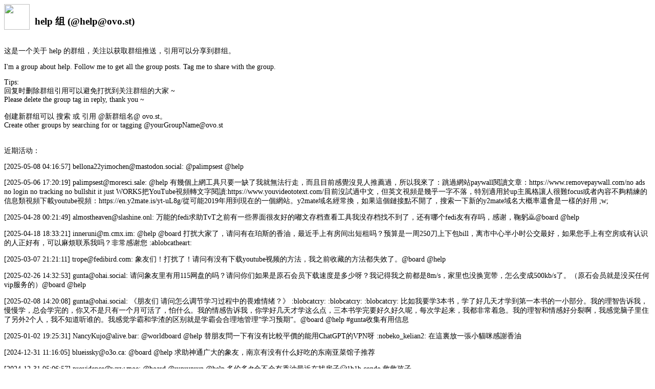

--- FILE ---
content_type: text/html; charset=UTF-8
request_url: https://ovo.st/club/help?page=2
body_size: 7571
content:
<title>help 组 (@help@ovo.st)</title><style>a{color:#000;text-decoration:none}details>summary{cursor:pointer;list-style:none}</style><link href="https://ovo.st/club/help" rel="alternate" type="application/activity+json"><meta content="profile" property="og:type" /><meta content="<p>这是一个关于 help 的群组，关注以获取群组推送，引用可以分享到群组。</p><p>I'm a group about help. Follow me to get all the group posts. Tag me to share with the group.</p><p>Tips:<br>回复时删除群组引用可以避免打扰到关注群组的大家 ~<br>Please delete the group tag in reply, thank you ~<br><br>创建新群组可以 搜索 或 引用 @新群组名@ ovo.st。<br>Create other groups by searching for or tagging @yourGroupName@ovo.st</p>" name="description"><meta content="https://ovo.st/club/help" property="og:url" /><meta content="ovo.st" property="og:site_name" /><meta content="help 组 (@help@ovo.st)" property="og:title" /><meta content="<p>这是一个关于 help 的群组，关注以获取群组推送，引用可以分享到群组。</p><p>I'm a group about help. Follow me to get all the group posts. Tag me to share with the group.</p><p>Tips:<br>回复时删除群组引用可以避免打扰到关注群组的大家 ~<br>Please delete the group tag in reply, thank you ~<br><br>创建新群组可以 搜索 或 引用 @新群组名@ ovo.st。<br>Create other groups by searching for or tagging @yourGroupName@ovo.st</p>" property="og:description" /><meta content="https://img.loli.la/2021/11/03/1568571d1ed0bfaef26acdf6d5664826.png" property="og:image" /><meta content="400" property="og:image:width" /><meta content="400" property="og:image:height" /><meta content="summary" property="twitter:card" /><meta content="help@ovo.st" property="profile:username" /><style>.info::before{content:"";background:url(https://img.loli.la/2021/10/25/86dbef8672928e061a5ce1e5722e8056.png) no-repeat center;background-size:cover;opacity:0.35;z-index:-1;position:absolute;width:720px;height:220px;top:0px;left:0px;border-radius:8px;}</style><div class="info"><img src="https://img.loli.la/2021/11/03/1568571d1ed0bfaef26acdf6d5664826.png" width="50" /><p style="line-height:1px"><br></p><h3 style="position:absolute;top:10px;left:68px">help 组 (@<a href="/cdn-cgi/l/email-protection" class="__cf_email__" data-cfemail="f8909d9488b8978e97d68b8c">[email&#160;protected]</a>)</h3><div style="font-size:14px"><p>这是一个关于 help 的群组，关注以获取群组推送，引用可以分享到群组。</p><p>I'm a group about help. Follow me to get all the group posts. Tag me to share with the group.</p><p>Tips:<br>回复时删除群组引用可以避免打扰到关注群组的大家 ~<br>Please delete the group tag in reply, thank you ~<br><br>创建新群组可以 搜索 或 引用 @新群组名@ ovo.st。<br>Create other groups by searching for or tagging @<a href="/cdn-cgi/l/email-protection" class="__cf_email__" data-cfemail="bbc2d4cec9fcc9d4cecbf5dad6defbd4cdd495c8cf">[email&#160;protected]</a></p></div><p style="line-height:1px"><br></p></div><div style="font-size:14px"><p>近期活动：</p><p>[2025-05-08 04:16:57] <a href="https://mastodon.social/users/bellona22yimochen/statuses/114468390010555070" target="_blank"><span class="__cf_email__" data-cfemail="a3c1c6cfcfcccdc29191dacaceccc0cbc6cde3cec2d0d7ccc7cccd8dd0ccc0cac2cf">[email&#160;protected]</span>: @palimpsest @help</a></p><p>[2025-05-06 17:20:19] <a href="https://moresci.sale/users/palimpsest/statuses/114460145704334443" target="_blank"><span class="__cf_email__" data-cfemail="f282939e9b9f8281978186b29f9d809781919bdc81939e97">[email&#160;protected]</span>: @help 有幾個上網工具只要一缺了我就無法行走，而且目前感覺沒見人推薦過，所以我來了：跳過網站paywall閱讀文章：https://www.removepaywall.com/no ads no login no tracking no bullshit it just WORKS把YouTube視頻轉文字閱讀:https://www.youvideototext.com/目前沒試過中文，但英文視頻是幾乎一字不落，特別適用於up主風格讓人很難focus或者內容不夠精練的信息類視頻下載youtube視頻：https://en.y2mate.is/yt-uL8g/從可能2019年用到現在的一個網站。y2mate域名經常換，如果這個鏈接點不開了，搜索一下新的y2mate域名大概率還會是一樣的好用 ;w;</a></p><p>[2025-04-28 00:21:49] <a href="https://slashine.onl/users/almostheaven/statuses/114410842309310041" target="_blank"><span class="__cf_email__" data-cfemail="2b4a474644585f434e4a5d4e456b58474a584342454e05444547">[email&#160;protected]</span>: 万能的fedi求助TvT之前有一些界面很友好的嘟文存档查看工具我没存档找不到了，还有哪个fedi友有存吗，感谢，鞠躬🙇@board @help</a></p><p>[2025-04-18 18:33:21] <a href="https://m.cmx.im/users/inneruni/statuses/114358511288388551" target="_blank"><span class="__cf_email__" data-cfemail="86efe8e8e3f4f3e8efc6eba8e5ebfea8efeb">[email&#160;protected]</span>: @help @board 打扰大家了，请问有在珀斯的香油，最近手上有房间出短租吗？预算是一周250刀上下包bill，离市中心半小时公交最好，如果您手上有空房或有认识的人正好有，可以麻烦联系我吗？非常感谢您 :ablobcatheart:</a></p><p>[2025-03-07 21:21:11] <a href="https://fedibird.com/users/trope/statuses/114121354230598638" target="_blank"><span class="__cf_email__" data-cfemail="a0d4d2cfd0c5e0c6c5c4c9c2c9d2c48ec3cfcd">[email&#160;protected]</span>: 象友们！打扰了！请问有没有下载youtube视频的方法，我之前收藏的方法都失效了。@board  @help</a></p><p>[2025-02-26 14:32:53] <a href="https://ohai.social/users/gunta/statuses/114068787924526423" target="_blank"><span class="__cf_email__" data-cfemail="b5d2c0dbc1d4f5daddd4dc9bc6dad6dcd4d9">[email&#160;protected]</span>: 请问象友里有用115网盘的吗？请问你们如果是原石会员下载速度是多少呀？我记得我之前都是8m/s，家里也没换宽带，怎么变成500kb/s了。（原石会员就是没买任何vip服务的）@board @help</a></p><p>[2025-02-08 14:20:08] <a href="https://ohai.social/users/gunta/statuses/113966816211262688" target="_blank"><span class="__cf_email__" data-cfemail="0d6a7863796c4d62656c64237e626e646c61">[email&#160;protected]</span>: 《朋友们 请问怎么调节学习过程中的畏难情绪？》 :blobcatcry:   :blobcatcry:   :blobcatcry:  比如我要学3本书，学了好几天才学到第一本书的一小部分。我的理智告诉我，慢慢学，总会学完的，你又不是只有一个月可活了，怕什么。我的情感告诉我，你学好几天才学这么点，三本书学完要好久好久呢，每次学起来，我都非常着急。我的理智和情感好分裂啊，我感觉脑子里住了另外2个人，我不知道听谁的。我感觉学霸和学渣的区别就是学霸会合理地管理“学习预期”。@board @help  #gunta收集有用信息</a></p><p>[2025-01-02 19:25:31] <a href="https://alive.bar/users/NancyKujo/statuses/113758511506832927" target="_blank"><span class="__cf_email__" data-cfemail="105e717e73695b657a7f50717c7966753e727162">[email&#160;protected]</span>: @worldboard @help 替朋友問一下有沒有比較平價的能用ChatGPT的VPN呀 :nobeko_kelian2: 在這裏放一張小貓咪感謝香油</a></p><p>[2024-12-31 11:16:05] <a href="https://o3o.ca/users/blueissky/statuses/113745262374666036" target="_blank"><span class="__cf_email__" data-cfemail="04666871616d77776f7d446b376b2a6765">[email&#160;protected]</span>: @board @help 求助神通广大的象友，南京有没有什么好吃的东南亚菜馆子推荐</a></p><p>[2024-12-31 05:06:57] <a href="https://wxw.moe/users/providence/statuses/113743810882688307" target="_blank"><span class="__cf_email__" data-cfemail="6212100d140b06070c010722151a154c0f0d07">[email&#160;protected]</span>: @board @runrunrun @help 多伦多dt会不会有香油最近在找房子😭1b1b condo 救救孩子</a></p><p>[2024-12-25 20:51:03] <a href="https://mastodon.social/users/djwkviw/statuses/113713549384414636" target="_blank"><span class="__cf_email__" data-cfemail="b0d4dac7dbc6d9c7f0ddd1c3c4dfd4dfde9ec3dfd3d9d1dc">[email&#160;protected]</span>: @PoppyLove @board @help 我也希望是这样😔可惜多少还是会造成影响</a></p><p>[2024-12-25 18:35:01] <a href="https://o3o.ca/users/PoppyLove/statuses/113713014451521548" target="_blank"><span class="__cf_email__" data-cfemail="b0e0dfc0c0c9fcdfc6d5f0df83df9ed3d1">[email&#160;protected]</span>: @djwkviw @board @help ADHD不是真实的疾病，他的发明者都承认了这一点。所有的精神疾病都不是。。antipsychiatry社区一直在揭露这些东西</a></p><p>[2024-12-25 17:38:12] <a href="https://za.la/users/hello/statuses/113712791078927363" target="_blank"><span class="__cf_email__" data-cfemail="355d5059595a754f541b5954">[email&#160;protected]</span>: @djwkviw @board @help 如果说对商业保险的影响，跟用不用医保一定没关系。</a></p><p>[2024-12-25 12:32:49] <a href="https://mastodon.social/users/djwkviw/statuses/113711590215337203" target="_blank"><span class="__cf_email__" data-cfemail="c1a5abb6aab7a8b681aca0b2b5aea5aeafefb2aea2a8a0ad">[email&#160;protected]</span>: 大号有熟人关注，所以换个小号问~ 最近终于鼓起勇气准备去精神科检查下我是不是 ADHD 了，但是听说如果用医保挂号或买药的话可能会对背调和保费有影响，想问一下朋友们有相关经验吗，谢谢~ @board @help</a></p><p>[2024-12-24 18:58:30] <a href="https://m.cmx.im/users/yanerL/statuses/113707444500193481" target="_blank"><span class="__cf_email__" data-cfemail="e59c848b8097a9a588cb86889dcb8c88">[email&#160;protected]</span>: @inneruni @board @help 我也是被卡死了……还在解决中，我是问了出生地医院补办的要求，今年做了亲子鉴定，然后要去找一个接生婆做人证，再加上父母结婚证之类的身份证明材料，医院可以补开出生证明。你可以问问你的出生医院怎么样（</a></p><p>[2024-12-24 18:12:44] <a href="https://m.cmx.im/users/inneruni/statuses/113707264572089242" target="_blank"><span class="__cf_email__" data-cfemail="573e3939322522393e173a79343a2f793e3a">[email&#160;protected]</span>: @board  @help 又来向香油们求助了非常抱歉 :0170: 请问有无人在办理澳签材料时因为无法提供出生医学证明或者出生医学证明上相关信息不全导致卡壳……请问最后是怎么解决的 :0170: 俺因为医院派出所都拿不出重新办理的相关材料已进入流程死循环，想请问有无好心友友有过类似经验可以伸一伸圆手，非常感谢！！！ :ablobcry: :ablobcry:</a></p><p>[2024-12-11 22:29:28] <a href="https://slashine.onl/users/almostheaven/statuses/113634664052003777" target="_blank"><span class="__cf_email__" data-cfemail="a2c3cecfcdd1d6cac7c3d4c7cce2d1cec3d1cacbccc78ccdccce">[email&#160;protected]</span>: 万能的象，请问有没有下载/在线英文有声书的资源站呢？最近要画很多插画想要放有声书来当背景音，但负担不起正版呃呃呃……注意是audiobook而不是podcast！提前谢过各位！！ :0b20: @board @help</a></p><details><summary>[2024-11-27 16:06:26] <a href="/cdn-cgi/l/email-protection" class="__cf_email__" data-cfemail="56233d333a3a2f16673260783f3523">[email&#160;protected]</a>: [CW] windows系统断网了，如何进行手动诊断？</summary><p><a href="https://1d6.icu/objects/d4f36603-1c72-4fbc-ba96-bf9ed0ba4caf" target="_blank">@help 第一步，先看看自己的电脑它能不能连得上默认网关。怎么才能查到自己的默认网关的地址呢？参考 http://www.lotpc.com/dngz/9017.html1. 同时按下 win+R ，在运行框里输入cmd，安Enter键。输入ipconfig，按Enter键。你会看到默认网关。我的默认网关是192.168.10.1 。你的默认网关可能跟我的不一样。2. 下一步，你输入&quot;ping 你默认网关的IP地址&quot;，按Enter键。我这里输入 ping 192.168.10.1 。看看有什么结果。通常来说会看到延迟有多少ms，通常少于10ms。正常的话，你会看到0%丢失。如果看到一般故障或者请求超时，那说明你的电脑和路由器之间通讯断了。连默认网关都连不上不可能正常上网。第二步，看看你的电脑的DNS设置有没有问题。这里拿cloudflare公司的公用设施做演示。1. 同时按下 win+R ，在运行框里输入cmd，安Enter键。输入 nslookup one.one.one.one ，按Enter键。看看有什么反应。正常的话你会看到以下结果：########服务器: UnKnownAddress: 192.168.10.1非权威应答:名称: one.one.one.oneAddresses: 2606:4700:4700::10012606:4700:4700::11111.0.0.11.1.1.1########正常的话你会看到 1.1.1.1 。连1.1.1.1都没有看到，说明你的电脑在DNS查询上失败了。可能是你DNS设置错了，也可能是你的网络传输线路彻底断了。网线彻底断了，自然查询不到 one.one.one.one 所对应的IP地址是哪个。第三步，看看你的电脑能不能连上其他的网站的IP地址。如果上一步显示超时或其他错误，你依然可以尝试第三步。1. 同时按下 win+R ，在运行框里输入cmd，安Enter键。输入 ping 1.1.1.1 ，按Enter键。看看有什么反应。正常的话你会看到以下结果：########正在 Ping 1.1.1.1 具有 32 字节的数据:来自 1.1.1.1 的回复: 字节=32 时间=209ms TTL=54来自 1.1.1.1 的回复: 字节=32 时间=208ms TTL=54来自 1.1.1.1 的回复: 字节=32 时间=208ms TTL=54来自 1.1.1.1 的回复: 字节=32 时间=209ms TTL=541.1.1.1 的 Ping 统计信息:数据包: 已发送 = 4，已接收 = 4，丢失 = 0 (0% 丢失)，往返行程的估计时间(以毫秒为单位):最短 = 208ms，最长 = 209ms，平均 = 208ms########正常的话，你会看到(0%丢失)，时间会在300ms以内。如果提示超时或其他错误，那说明你的电脑彻底连不上 1.1.1.1 。走完上面的3步，拿到一些诊断信息，我们开始根据报错信息去推测故障的原因。如果你第一步发现默认网关连不上，第二步又发现DNS查询失败，第三步又发现电脑连不上1.1.1.1 。三步做完，全失败，说明你的网络设备可能有问题。不是你重装系统能搞定的，你修改DNS设置也是没用，重置windows的网络设置也消除不了你的故障。可能是无线路由器设置有问题，也有可能是打台风把你家的电信设备弄坏了，也可能你忘了续费宽带被电信运营商掐断网络。只有第二步DNS查询失败，第一步和第三步都成功，那你手动修改DNS设置会有效。如果第一步成功，第二步和第三步失败，那说明什么呢？说明你家内部的局域网是挺正常，没断，你家的无线路由器还没彻底死掉。只是你家跟外面断了。你的家里小的局域网（子网）跟外面更大的广域网（其他的子网）断开了。这时候可能是某根线没插紧。可能是你电信运营商故意断了你的网络，有可能是光猫或者其他设备损坏，也有可能是你自己的无线路由器设置不当。如果你的电脑是用wifi无线连接上网的，那你要开始考虑，是不是无线传输有问题，改用有线连接试试。#wifi #network #家用宽带 #网络 #windows</a></p></details><p>[2024-11-22 17:53:13] <a href="https://mas.to/users/rivertothesea/statuses/113525993886658923" target="_blank"><span class="__cf_email__" data-cfemail="ddafb4abb8afa9b2a9b5b8aeb8bc9db0bcaef3a9b2">[email&#160;protected]</span>: @hossamhamdan @PariaSansPortefeuille @palestine @help  Why does egypt require $5000?</a></p><p>[2024-11-09 01:29:14] <a href="https://baka.ink/users/bingxin/statuses/113448514637476854" target="_blank"><span class="__cf_email__" data-cfemail="c7a5aea9a0bfaea987a5a6aca6e9aea9ac">[email&#160;protected]</span>: @board @help 算是又踩了一个坑...只需要引入签名密钥就行了，不需要额外引入加密密钥</a></p><p><a href="https://ovo.st/club/help?page=1">上一页</a> | <a href="https://ovo.st/club/help?page=3">下一页</a></p></div><script defer src="https://static.cloudflareinsights.com/beacon.min.js/vcd15cbe7772f49c399c6a5babf22c1241717689176015" integrity="sha512-ZpsOmlRQV6y907TI0dKBHq9Md29nnaEIPlkf84rnaERnq6zvWvPUqr2ft8M1aS28oN72PdrCzSjY4U6VaAw1EQ==" data-cf-beacon='{"version":"2024.11.0","token":"937aa820b7234c4a84f85d5c521aa356","r":1,"server_timing":{"name":{"cfCacheStatus":true,"cfEdge":true,"cfExtPri":true,"cfL4":true,"cfOrigin":true,"cfSpeedBrain":true},"location_startswith":null}}' crossorigin="anonymous"></script>
<script data-cfasync="false" src="/cdn-cgi/scripts/5c5dd728/cloudflare-static/email-decode.min.js"></script>